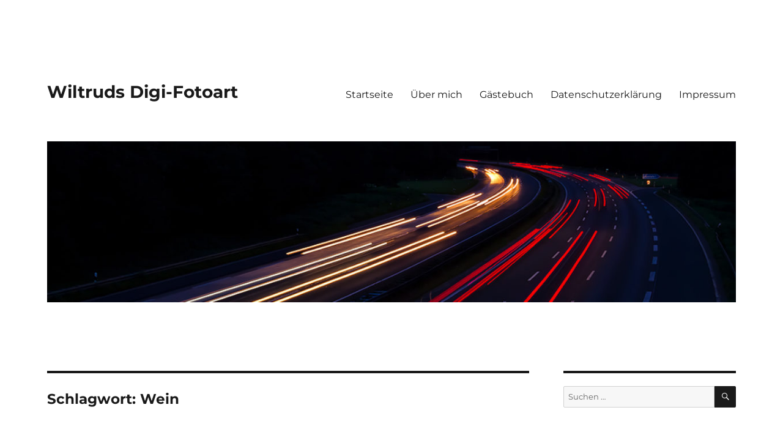

--- FILE ---
content_type: text/html; charset=UTF-8
request_url: https://wl.digi-fotoart.de/?tag=wein
body_size: 12807
content:
<!DOCTYPE html>
<html lang="de" class="no-js">
<head>
	<meta charset="UTF-8">
	<meta name="viewport" content="width=device-width, initial-scale=1.0">
	<link rel="profile" href="https://gmpg.org/xfn/11">
		<script>
(function(html){html.className = html.className.replace(/\bno-js\b/,'js')})(document.documentElement);
//# sourceURL=twentysixteen_javascript_detection
</script>
<title>Wein &#8211; Wiltruds Digi-Fotoart</title>
<meta name='robots' content='max-image-preview:large' />
	<style>img:is([sizes="auto" i], [sizes^="auto," i]) { contain-intrinsic-size: 3000px 1500px }</style>
	<link rel="alternate" type="application/rss+xml" title="Wiltruds Digi-Fotoart &raquo; Feed" href="https://wl.digi-fotoart.de/?feed=rss2" />
<link rel="alternate" type="application/rss+xml" title="Wiltruds Digi-Fotoart &raquo; Kommentar-Feed" href="https://wl.digi-fotoart.de/?feed=comments-rss2" />
<link rel="alternate" type="application/rss+xml" title="Wiltruds Digi-Fotoart &raquo; Wein Schlagwort-Feed" href="https://wl.digi-fotoart.de/?feed=rss2&#038;tag=wein" />
<script>
window._wpemojiSettings = {"baseUrl":"https:\/\/s.w.org\/images\/core\/emoji\/16.0.1\/72x72\/","ext":".png","svgUrl":"https:\/\/s.w.org\/images\/core\/emoji\/16.0.1\/svg\/","svgExt":".svg","source":{"concatemoji":"https:\/\/wl.digi-fotoart.de\/wp-includes\/js\/wp-emoji-release.min.js?ver=6.8.3"}};
/*! This file is auto-generated */
!function(s,n){var o,i,e;function c(e){try{var t={supportTests:e,timestamp:(new Date).valueOf()};sessionStorage.setItem(o,JSON.stringify(t))}catch(e){}}function p(e,t,n){e.clearRect(0,0,e.canvas.width,e.canvas.height),e.fillText(t,0,0);var t=new Uint32Array(e.getImageData(0,0,e.canvas.width,e.canvas.height).data),a=(e.clearRect(0,0,e.canvas.width,e.canvas.height),e.fillText(n,0,0),new Uint32Array(e.getImageData(0,0,e.canvas.width,e.canvas.height).data));return t.every(function(e,t){return e===a[t]})}function u(e,t){e.clearRect(0,0,e.canvas.width,e.canvas.height),e.fillText(t,0,0);for(var n=e.getImageData(16,16,1,1),a=0;a<n.data.length;a++)if(0!==n.data[a])return!1;return!0}function f(e,t,n,a){switch(t){case"flag":return n(e,"\ud83c\udff3\ufe0f\u200d\u26a7\ufe0f","\ud83c\udff3\ufe0f\u200b\u26a7\ufe0f")?!1:!n(e,"\ud83c\udde8\ud83c\uddf6","\ud83c\udde8\u200b\ud83c\uddf6")&&!n(e,"\ud83c\udff4\udb40\udc67\udb40\udc62\udb40\udc65\udb40\udc6e\udb40\udc67\udb40\udc7f","\ud83c\udff4\u200b\udb40\udc67\u200b\udb40\udc62\u200b\udb40\udc65\u200b\udb40\udc6e\u200b\udb40\udc67\u200b\udb40\udc7f");case"emoji":return!a(e,"\ud83e\udedf")}return!1}function g(e,t,n,a){var r="undefined"!=typeof WorkerGlobalScope&&self instanceof WorkerGlobalScope?new OffscreenCanvas(300,150):s.createElement("canvas"),o=r.getContext("2d",{willReadFrequently:!0}),i=(o.textBaseline="top",o.font="600 32px Arial",{});return e.forEach(function(e){i[e]=t(o,e,n,a)}),i}function t(e){var t=s.createElement("script");t.src=e,t.defer=!0,s.head.appendChild(t)}"undefined"!=typeof Promise&&(o="wpEmojiSettingsSupports",i=["flag","emoji"],n.supports={everything:!0,everythingExceptFlag:!0},e=new Promise(function(e){s.addEventListener("DOMContentLoaded",e,{once:!0})}),new Promise(function(t){var n=function(){try{var e=JSON.parse(sessionStorage.getItem(o));if("object"==typeof e&&"number"==typeof e.timestamp&&(new Date).valueOf()<e.timestamp+604800&&"object"==typeof e.supportTests)return e.supportTests}catch(e){}return null}();if(!n){if("undefined"!=typeof Worker&&"undefined"!=typeof OffscreenCanvas&&"undefined"!=typeof URL&&URL.createObjectURL&&"undefined"!=typeof Blob)try{var e="postMessage("+g.toString()+"("+[JSON.stringify(i),f.toString(),p.toString(),u.toString()].join(",")+"));",a=new Blob([e],{type:"text/javascript"}),r=new Worker(URL.createObjectURL(a),{name:"wpTestEmojiSupports"});return void(r.onmessage=function(e){c(n=e.data),r.terminate(),t(n)})}catch(e){}c(n=g(i,f,p,u))}t(n)}).then(function(e){for(var t in e)n.supports[t]=e[t],n.supports.everything=n.supports.everything&&n.supports[t],"flag"!==t&&(n.supports.everythingExceptFlag=n.supports.everythingExceptFlag&&n.supports[t]);n.supports.everythingExceptFlag=n.supports.everythingExceptFlag&&!n.supports.flag,n.DOMReady=!1,n.readyCallback=function(){n.DOMReady=!0}}).then(function(){return e}).then(function(){var e;n.supports.everything||(n.readyCallback(),(e=n.source||{}).concatemoji?t(e.concatemoji):e.wpemoji&&e.twemoji&&(t(e.twemoji),t(e.wpemoji)))}))}((window,document),window._wpemojiSettings);
</script>
<style id='wp-emoji-styles-inline-css'>

	img.wp-smiley, img.emoji {
		display: inline !important;
		border: none !important;
		box-shadow: none !important;
		height: 1em !important;
		width: 1em !important;
		margin: 0 0.07em !important;
		vertical-align: -0.1em !important;
		background: none !important;
		padding: 0 !important;
	}
</style>
<link rel='stylesheet' id='wp-block-library-css' href='https://wl.digi-fotoart.de/wp-includes/css/dist/block-library/style.min.css?ver=6.8.3' media='all' />
<style id='wp-block-library-theme-inline-css'>
.wp-block-audio :where(figcaption){color:#555;font-size:13px;text-align:center}.is-dark-theme .wp-block-audio :where(figcaption){color:#ffffffa6}.wp-block-audio{margin:0 0 1em}.wp-block-code{border:1px solid #ccc;border-radius:4px;font-family:Menlo,Consolas,monaco,monospace;padding:.8em 1em}.wp-block-embed :where(figcaption){color:#555;font-size:13px;text-align:center}.is-dark-theme .wp-block-embed :where(figcaption){color:#ffffffa6}.wp-block-embed{margin:0 0 1em}.blocks-gallery-caption{color:#555;font-size:13px;text-align:center}.is-dark-theme .blocks-gallery-caption{color:#ffffffa6}:root :where(.wp-block-image figcaption){color:#555;font-size:13px;text-align:center}.is-dark-theme :root :where(.wp-block-image figcaption){color:#ffffffa6}.wp-block-image{margin:0 0 1em}.wp-block-pullquote{border-bottom:4px solid;border-top:4px solid;color:currentColor;margin-bottom:1.75em}.wp-block-pullquote cite,.wp-block-pullquote footer,.wp-block-pullquote__citation{color:currentColor;font-size:.8125em;font-style:normal;text-transform:uppercase}.wp-block-quote{border-left:.25em solid;margin:0 0 1.75em;padding-left:1em}.wp-block-quote cite,.wp-block-quote footer{color:currentColor;font-size:.8125em;font-style:normal;position:relative}.wp-block-quote:where(.has-text-align-right){border-left:none;border-right:.25em solid;padding-left:0;padding-right:1em}.wp-block-quote:where(.has-text-align-center){border:none;padding-left:0}.wp-block-quote.is-large,.wp-block-quote.is-style-large,.wp-block-quote:where(.is-style-plain){border:none}.wp-block-search .wp-block-search__label{font-weight:700}.wp-block-search__button{border:1px solid #ccc;padding:.375em .625em}:where(.wp-block-group.has-background){padding:1.25em 2.375em}.wp-block-separator.has-css-opacity{opacity:.4}.wp-block-separator{border:none;border-bottom:2px solid;margin-left:auto;margin-right:auto}.wp-block-separator.has-alpha-channel-opacity{opacity:1}.wp-block-separator:not(.is-style-wide):not(.is-style-dots){width:100px}.wp-block-separator.has-background:not(.is-style-dots){border-bottom:none;height:1px}.wp-block-separator.has-background:not(.is-style-wide):not(.is-style-dots){height:2px}.wp-block-table{margin:0 0 1em}.wp-block-table td,.wp-block-table th{word-break:normal}.wp-block-table :where(figcaption){color:#555;font-size:13px;text-align:center}.is-dark-theme .wp-block-table :where(figcaption){color:#ffffffa6}.wp-block-video :where(figcaption){color:#555;font-size:13px;text-align:center}.is-dark-theme .wp-block-video :where(figcaption){color:#ffffffa6}.wp-block-video{margin:0 0 1em}:root :where(.wp-block-template-part.has-background){margin-bottom:0;margin-top:0;padding:1.25em 2.375em}
</style>
<style id='classic-theme-styles-inline-css'>
/*! This file is auto-generated */
.wp-block-button__link{color:#fff;background-color:#32373c;border-radius:9999px;box-shadow:none;text-decoration:none;padding:calc(.667em + 2px) calc(1.333em + 2px);font-size:1.125em}.wp-block-file__button{background:#32373c;color:#fff;text-decoration:none}
</style>
<style id='global-styles-inline-css'>
:root{--wp--preset--aspect-ratio--square: 1;--wp--preset--aspect-ratio--4-3: 4/3;--wp--preset--aspect-ratio--3-4: 3/4;--wp--preset--aspect-ratio--3-2: 3/2;--wp--preset--aspect-ratio--2-3: 2/3;--wp--preset--aspect-ratio--16-9: 16/9;--wp--preset--aspect-ratio--9-16: 9/16;--wp--preset--color--black: #000000;--wp--preset--color--cyan-bluish-gray: #abb8c3;--wp--preset--color--white: #fff;--wp--preset--color--pale-pink: #f78da7;--wp--preset--color--vivid-red: #cf2e2e;--wp--preset--color--luminous-vivid-orange: #ff6900;--wp--preset--color--luminous-vivid-amber: #fcb900;--wp--preset--color--light-green-cyan: #7bdcb5;--wp--preset--color--vivid-green-cyan: #00d084;--wp--preset--color--pale-cyan-blue: #8ed1fc;--wp--preset--color--vivid-cyan-blue: #0693e3;--wp--preset--color--vivid-purple: #9b51e0;--wp--preset--color--dark-gray: #1a1a1a;--wp--preset--color--medium-gray: #686868;--wp--preset--color--light-gray: #e5e5e5;--wp--preset--color--blue-gray: #4d545c;--wp--preset--color--bright-blue: #007acc;--wp--preset--color--light-blue: #9adffd;--wp--preset--color--dark-brown: #402b30;--wp--preset--color--medium-brown: #774e24;--wp--preset--color--dark-red: #640c1f;--wp--preset--color--bright-red: #ff675f;--wp--preset--color--yellow: #ffef8e;--wp--preset--gradient--vivid-cyan-blue-to-vivid-purple: linear-gradient(135deg,rgba(6,147,227,1) 0%,rgb(155,81,224) 100%);--wp--preset--gradient--light-green-cyan-to-vivid-green-cyan: linear-gradient(135deg,rgb(122,220,180) 0%,rgb(0,208,130) 100%);--wp--preset--gradient--luminous-vivid-amber-to-luminous-vivid-orange: linear-gradient(135deg,rgba(252,185,0,1) 0%,rgba(255,105,0,1) 100%);--wp--preset--gradient--luminous-vivid-orange-to-vivid-red: linear-gradient(135deg,rgba(255,105,0,1) 0%,rgb(207,46,46) 100%);--wp--preset--gradient--very-light-gray-to-cyan-bluish-gray: linear-gradient(135deg,rgb(238,238,238) 0%,rgb(169,184,195) 100%);--wp--preset--gradient--cool-to-warm-spectrum: linear-gradient(135deg,rgb(74,234,220) 0%,rgb(151,120,209) 20%,rgb(207,42,186) 40%,rgb(238,44,130) 60%,rgb(251,105,98) 80%,rgb(254,248,76) 100%);--wp--preset--gradient--blush-light-purple: linear-gradient(135deg,rgb(255,206,236) 0%,rgb(152,150,240) 100%);--wp--preset--gradient--blush-bordeaux: linear-gradient(135deg,rgb(254,205,165) 0%,rgb(254,45,45) 50%,rgb(107,0,62) 100%);--wp--preset--gradient--luminous-dusk: linear-gradient(135deg,rgb(255,203,112) 0%,rgb(199,81,192) 50%,rgb(65,88,208) 100%);--wp--preset--gradient--pale-ocean: linear-gradient(135deg,rgb(255,245,203) 0%,rgb(182,227,212) 50%,rgb(51,167,181) 100%);--wp--preset--gradient--electric-grass: linear-gradient(135deg,rgb(202,248,128) 0%,rgb(113,206,126) 100%);--wp--preset--gradient--midnight: linear-gradient(135deg,rgb(2,3,129) 0%,rgb(40,116,252) 100%);--wp--preset--font-size--small: 13px;--wp--preset--font-size--medium: 20px;--wp--preset--font-size--large: 36px;--wp--preset--font-size--x-large: 42px;--wp--preset--spacing--20: 0.44rem;--wp--preset--spacing--30: 0.67rem;--wp--preset--spacing--40: 1rem;--wp--preset--spacing--50: 1.5rem;--wp--preset--spacing--60: 2.25rem;--wp--preset--spacing--70: 3.38rem;--wp--preset--spacing--80: 5.06rem;--wp--preset--shadow--natural: 6px 6px 9px rgba(0, 0, 0, 0.2);--wp--preset--shadow--deep: 12px 12px 50px rgba(0, 0, 0, 0.4);--wp--preset--shadow--sharp: 6px 6px 0px rgba(0, 0, 0, 0.2);--wp--preset--shadow--outlined: 6px 6px 0px -3px rgba(255, 255, 255, 1), 6px 6px rgba(0, 0, 0, 1);--wp--preset--shadow--crisp: 6px 6px 0px rgba(0, 0, 0, 1);}:where(.is-layout-flex){gap: 0.5em;}:where(.is-layout-grid){gap: 0.5em;}body .is-layout-flex{display: flex;}.is-layout-flex{flex-wrap: wrap;align-items: center;}.is-layout-flex > :is(*, div){margin: 0;}body .is-layout-grid{display: grid;}.is-layout-grid > :is(*, div){margin: 0;}:where(.wp-block-columns.is-layout-flex){gap: 2em;}:where(.wp-block-columns.is-layout-grid){gap: 2em;}:where(.wp-block-post-template.is-layout-flex){gap: 1.25em;}:where(.wp-block-post-template.is-layout-grid){gap: 1.25em;}.has-black-color{color: var(--wp--preset--color--black) !important;}.has-cyan-bluish-gray-color{color: var(--wp--preset--color--cyan-bluish-gray) !important;}.has-white-color{color: var(--wp--preset--color--white) !important;}.has-pale-pink-color{color: var(--wp--preset--color--pale-pink) !important;}.has-vivid-red-color{color: var(--wp--preset--color--vivid-red) !important;}.has-luminous-vivid-orange-color{color: var(--wp--preset--color--luminous-vivid-orange) !important;}.has-luminous-vivid-amber-color{color: var(--wp--preset--color--luminous-vivid-amber) !important;}.has-light-green-cyan-color{color: var(--wp--preset--color--light-green-cyan) !important;}.has-vivid-green-cyan-color{color: var(--wp--preset--color--vivid-green-cyan) !important;}.has-pale-cyan-blue-color{color: var(--wp--preset--color--pale-cyan-blue) !important;}.has-vivid-cyan-blue-color{color: var(--wp--preset--color--vivid-cyan-blue) !important;}.has-vivid-purple-color{color: var(--wp--preset--color--vivid-purple) !important;}.has-black-background-color{background-color: var(--wp--preset--color--black) !important;}.has-cyan-bluish-gray-background-color{background-color: var(--wp--preset--color--cyan-bluish-gray) !important;}.has-white-background-color{background-color: var(--wp--preset--color--white) !important;}.has-pale-pink-background-color{background-color: var(--wp--preset--color--pale-pink) !important;}.has-vivid-red-background-color{background-color: var(--wp--preset--color--vivid-red) !important;}.has-luminous-vivid-orange-background-color{background-color: var(--wp--preset--color--luminous-vivid-orange) !important;}.has-luminous-vivid-amber-background-color{background-color: var(--wp--preset--color--luminous-vivid-amber) !important;}.has-light-green-cyan-background-color{background-color: var(--wp--preset--color--light-green-cyan) !important;}.has-vivid-green-cyan-background-color{background-color: var(--wp--preset--color--vivid-green-cyan) !important;}.has-pale-cyan-blue-background-color{background-color: var(--wp--preset--color--pale-cyan-blue) !important;}.has-vivid-cyan-blue-background-color{background-color: var(--wp--preset--color--vivid-cyan-blue) !important;}.has-vivid-purple-background-color{background-color: var(--wp--preset--color--vivid-purple) !important;}.has-black-border-color{border-color: var(--wp--preset--color--black) !important;}.has-cyan-bluish-gray-border-color{border-color: var(--wp--preset--color--cyan-bluish-gray) !important;}.has-white-border-color{border-color: var(--wp--preset--color--white) !important;}.has-pale-pink-border-color{border-color: var(--wp--preset--color--pale-pink) !important;}.has-vivid-red-border-color{border-color: var(--wp--preset--color--vivid-red) !important;}.has-luminous-vivid-orange-border-color{border-color: var(--wp--preset--color--luminous-vivid-orange) !important;}.has-luminous-vivid-amber-border-color{border-color: var(--wp--preset--color--luminous-vivid-amber) !important;}.has-light-green-cyan-border-color{border-color: var(--wp--preset--color--light-green-cyan) !important;}.has-vivid-green-cyan-border-color{border-color: var(--wp--preset--color--vivid-green-cyan) !important;}.has-pale-cyan-blue-border-color{border-color: var(--wp--preset--color--pale-cyan-blue) !important;}.has-vivid-cyan-blue-border-color{border-color: var(--wp--preset--color--vivid-cyan-blue) !important;}.has-vivid-purple-border-color{border-color: var(--wp--preset--color--vivid-purple) !important;}.has-vivid-cyan-blue-to-vivid-purple-gradient-background{background: var(--wp--preset--gradient--vivid-cyan-blue-to-vivid-purple) !important;}.has-light-green-cyan-to-vivid-green-cyan-gradient-background{background: var(--wp--preset--gradient--light-green-cyan-to-vivid-green-cyan) !important;}.has-luminous-vivid-amber-to-luminous-vivid-orange-gradient-background{background: var(--wp--preset--gradient--luminous-vivid-amber-to-luminous-vivid-orange) !important;}.has-luminous-vivid-orange-to-vivid-red-gradient-background{background: var(--wp--preset--gradient--luminous-vivid-orange-to-vivid-red) !important;}.has-very-light-gray-to-cyan-bluish-gray-gradient-background{background: var(--wp--preset--gradient--very-light-gray-to-cyan-bluish-gray) !important;}.has-cool-to-warm-spectrum-gradient-background{background: var(--wp--preset--gradient--cool-to-warm-spectrum) !important;}.has-blush-light-purple-gradient-background{background: var(--wp--preset--gradient--blush-light-purple) !important;}.has-blush-bordeaux-gradient-background{background: var(--wp--preset--gradient--blush-bordeaux) !important;}.has-luminous-dusk-gradient-background{background: var(--wp--preset--gradient--luminous-dusk) !important;}.has-pale-ocean-gradient-background{background: var(--wp--preset--gradient--pale-ocean) !important;}.has-electric-grass-gradient-background{background: var(--wp--preset--gradient--electric-grass) !important;}.has-midnight-gradient-background{background: var(--wp--preset--gradient--midnight) !important;}.has-small-font-size{font-size: var(--wp--preset--font-size--small) !important;}.has-medium-font-size{font-size: var(--wp--preset--font-size--medium) !important;}.has-large-font-size{font-size: var(--wp--preset--font-size--large) !important;}.has-x-large-font-size{font-size: var(--wp--preset--font-size--x-large) !important;}
:where(.wp-block-post-template.is-layout-flex){gap: 1.25em;}:where(.wp-block-post-template.is-layout-grid){gap: 1.25em;}
:where(.wp-block-columns.is-layout-flex){gap: 2em;}:where(.wp-block-columns.is-layout-grid){gap: 2em;}
:root :where(.wp-block-pullquote){font-size: 1.5em;line-height: 1.6;}
</style>
<link rel='stylesheet' id='twentysixteen-fonts-css' href='https://wl.digi-fotoart.de/wp-content/themes/twentysixteen/fonts/merriweather-plus-montserrat-plus-inconsolata.css?ver=20230328' media='all' />
<link rel='stylesheet' id='genericons-css' href='https://wl.digi-fotoart.de/wp-content/themes/twentysixteen/genericons/genericons.css?ver=20251101' media='all' />
<link rel='stylesheet' id='twentysixteen-style-css' href='https://wl.digi-fotoart.de/wp-content/themes/twentysixteen/style.css?ver=20251202' media='all' />
<style id='twentysixteen-style-inline-css'>

		/* Custom Link Color */
		.menu-toggle:hover,
		.menu-toggle:focus,
		a,
		.main-navigation a:hover,
		.main-navigation a:focus,
		.dropdown-toggle:hover,
		.dropdown-toggle:focus,
		.social-navigation a:hover:before,
		.social-navigation a:focus:before,
		.post-navigation a:hover .post-title,
		.post-navigation a:focus .post-title,
		.tagcloud a:hover,
		.tagcloud a:focus,
		.site-branding .site-title a:hover,
		.site-branding .site-title a:focus,
		.entry-title a:hover,
		.entry-title a:focus,
		.entry-footer a:hover,
		.entry-footer a:focus,
		.comment-metadata a:hover,
		.comment-metadata a:focus,
		.pingback .comment-edit-link:hover,
		.pingback .comment-edit-link:focus,
		.comment-reply-link,
		.comment-reply-link:hover,
		.comment-reply-link:focus,
		.required,
		.site-info a:hover,
		.site-info a:focus {
			color: #878787;
		}

		mark,
		ins,
		button:hover,
		button:focus,
		input[type="button"]:hover,
		input[type="button"]:focus,
		input[type="reset"]:hover,
		input[type="reset"]:focus,
		input[type="submit"]:hover,
		input[type="submit"]:focus,
		.pagination .prev:hover,
		.pagination .prev:focus,
		.pagination .next:hover,
		.pagination .next:focus,
		.widget_calendar tbody a,
		.page-links a:hover,
		.page-links a:focus {
			background-color: #878787;
		}

		input[type="date"]:focus,
		input[type="time"]:focus,
		input[type="datetime-local"]:focus,
		input[type="week"]:focus,
		input[type="month"]:focus,
		input[type="text"]:focus,
		input[type="email"]:focus,
		input[type="url"]:focus,
		input[type="password"]:focus,
		input[type="search"]:focus,
		input[type="tel"]:focus,
		input[type="number"]:focus,
		textarea:focus,
		.tagcloud a:hover,
		.tagcloud a:focus,
		.menu-toggle:hover,
		.menu-toggle:focus {
			border-color: #878787;
		}

		@media screen and (min-width: 56.875em) {
			.main-navigation li:hover > a,
			.main-navigation li.focus > a {
				color: #878787;
			}
		}
	

		/* Custom Secondary Text Color */

		/**
		 * IE8 and earlier will drop any block with CSS3 selectors.
		 * Do not combine these styles with the next block.
		 */
		body:not(.search-results) .entry-summary {
			color: #878787;
		}

		blockquote,
		.post-password-form label,
		a:hover,
		a:focus,
		a:active,
		.post-navigation .meta-nav,
		.image-navigation,
		.comment-navigation,
		.widget_recent_entries .post-date,
		.widget_rss .rss-date,
		.widget_rss cite,
		.site-description,
		.author-bio,
		.entry-footer,
		.entry-footer a,
		.sticky-post,
		.taxonomy-description,
		.entry-caption,
		.comment-metadata,
		.pingback .edit-link,
		.comment-metadata a,
		.pingback .comment-edit-link,
		.comment-form label,
		.comment-notes,
		.comment-awaiting-moderation,
		.logged-in-as,
		.form-allowed-tags,
		.site-info,
		.site-info a,
		.wp-caption .wp-caption-text,
		.gallery-caption,
		.widecolumn label,
		.widecolumn .mu_register label {
			color: #878787;
		}

		.widget_calendar tbody a:hover,
		.widget_calendar tbody a:focus {
			background-color: #878787;
		}
	
</style>
<link rel='stylesheet' id='twentysixteen-block-style-css' href='https://wl.digi-fotoart.de/wp-content/themes/twentysixteen/css/blocks.css?ver=20240817' media='all' />
<script src="https://wl.digi-fotoart.de/wp-includes/js/jquery/jquery.min.js?ver=3.7.1" id="jquery-core-js"></script>
<script src="https://wl.digi-fotoart.de/wp-includes/js/jquery/jquery-migrate.min.js?ver=3.4.1" id="jquery-migrate-js"></script>
<script id="twentysixteen-script-js-extra">
var screenReaderText = {"expand":"Untermen\u00fc \u00f6ffnen","collapse":"Untermen\u00fc schlie\u00dfen"};
</script>
<script src="https://wl.digi-fotoart.de/wp-content/themes/twentysixteen/js/functions.js?ver=20230629" id="twentysixteen-script-js" defer data-wp-strategy="defer"></script>
<link rel="https://api.w.org/" href="https://wl.digi-fotoart.de/index.php?rest_route=/" /><link rel="alternate" title="JSON" type="application/json" href="https://wl.digi-fotoart.de/index.php?rest_route=/wp/v2/tags/78" /><link rel="EditURI" type="application/rsd+xml" title="RSD" href="https://wl.digi-fotoart.de/xmlrpc.php?rsd" />
<meta name="generator" content="WordPress 6.8.3" />
<!-- Analytics by WP Statistics - https://wp-statistics.com -->
<style>.recentcomments a{display:inline !important;padding:0 !important;margin:0 !important;}</style><style id="custom-background-css">
body.custom-background { background-color: #ffffff; }
</style>
	</head>

<body class="archive tag tag-wein tag-78 custom-background wp-embed-responsive wp-theme-twentysixteen hfeed">
<div id="page" class="site">
	<div class="site-inner">
		<a class="skip-link screen-reader-text" href="#content">
			Zum Inhalt springen		</a>

		<header id="masthead" class="site-header">
			<div class="site-header-main">
				<div class="site-branding">
											<p class="site-title"><a href="https://wl.digi-fotoart.de/" rel="home" >Wiltruds Digi-Fotoart</a></p>
										</div><!-- .site-branding -->

									<button id="menu-toggle" class="menu-toggle">Menü</button>

					<div id="site-header-menu" class="site-header-menu">
													<nav id="site-navigation" class="main-navigation" aria-label="Primäres Menü">
								<div class="menu-menue-container"><ul id="menu-menue" class="primary-menu"><li id="menu-item-4012" class="menu-item menu-item-type-custom menu-item-object-custom menu-item-home menu-item-4012"><a href="http://wl.digi-fotoart.de">Startseite</a></li>
<li id="menu-item-4013" class="menu-item menu-item-type-post_type menu-item-object-page menu-item-4013"><a href="https://wl.digi-fotoart.de/?page_id=53">Über mich</a></li>
<li id="menu-item-4014" class="menu-item menu-item-type-post_type menu-item-object-page menu-item-4014"><a href="https://wl.digi-fotoart.de/?page_id=51">Gästebuch</a></li>
<li id="menu-item-4015" class="menu-item menu-item-type-post_type menu-item-object-page menu-item-privacy-policy menu-item-4015"><a rel="privacy-policy" href="https://wl.digi-fotoart.de/?page_id=357">Datenschutzerklärung</a></li>
<li id="menu-item-4016" class="menu-item menu-item-type-post_type menu-item-object-page menu-item-4016"><a href="https://wl.digi-fotoart.de/?page_id=55">Impressum</a></li>
</ul></div>							</nav><!-- .main-navigation -->
						
											</div><!-- .site-header-menu -->
							</div><!-- .site-header-main -->

											<div class="header-image">
					<a href="https://wl.digi-fotoart.de/" rel="home" >
						<img src="https://wl.digi-fotoart.de/wp-content/uploads/2025/01/cropped-2011_07_22_0043_1.jpg" width="1200" height="280" alt="Wiltruds Digi-Fotoart" sizes="(max-width: 709px) 85vw, (max-width: 909px) 81vw, (max-width: 1362px) 88vw, 1200px" srcset="https://wl.digi-fotoart.de/wp-content/uploads/2025/01/cropped-2011_07_22_0043_1.jpg 1200w, https://wl.digi-fotoart.de/wp-content/uploads/2025/01/cropped-2011_07_22_0043_1-300x70.jpg 300w, https://wl.digi-fotoart.de/wp-content/uploads/2025/01/cropped-2011_07_22_0043_1-1024x239.jpg 1024w, https://wl.digi-fotoart.de/wp-content/uploads/2025/01/cropped-2011_07_22_0043_1-768x179.jpg 768w" decoding="async" fetchpriority="high" />					</a>
				</div><!-- .header-image -->
					</header><!-- .site-header -->

		<div id="content" class="site-content">

	<div id="primary" class="content-area">
		<main id="main" class="site-main">

		
			<header class="page-header">
				<h1 class="page-title">Schlagwort: <span>Wein</span></h1>			</header><!-- .page-header -->

			
<article id="post-311" class="post-311 post type-post status-publish format-gallery hentry category-3 category-allgemein category-architektur category-israel category-kirchen category-landschaft category-stadtlandschaft tag-architektur tag-drusendorf tag-golan-heights-winery tag-golanhoehe tag-grenze tag-har-bental tag-israel tag-kirche tag-landschaft tag-masada tag-militaeranlage tag-see-genezareth tag-stadtlandschaft tag-syrien tag-tabgha tag-un-soldaten tag-wein post_format-post-format-gallery">
	<header class="entry-header">
		
		<h2 class="entry-title"><a href="https://wl.digi-fotoart.de/?p=311" rel="bookmark">Tag 6 in Israel</a></h2>	</header><!-- .entry-header -->

	
	
	<div class="entry-content">
		<p>Das war der Tag an dem ich mich so sicher fühlte, obwohl ich schon fast mitten im Krisen(kriegs)gebiet war. Aber der Reihe nach. Zuerst ging es zum Berg und der Kirche der Seligpreisung. Dort spätestens war mir klar, ich bin im Paradies gelandet. Der Blick über die üppige Blütenpracht des Landes auf den See war traumhaft schön. Danach besuchten wir das Banias Nature Reserve, in dem einer der drei Quellflüsse des Jordans entspringt. Dort hatte ich ein Rendezvous mit einer kleinen Echse. Zur Mittagszeit durften wir die tolle Gastfreundlichkeit einer Drusenfamilie in Mas&#8217;ada (Drusendorf auf den Golanhöhen) genießen. Anschließend fuhren wir auf den Har Bental, eine knapp 1200m hohe Vulkanerhebung am nördlichen Rand der Golanhöhen. Da oben angekommen musste ich erst einmal schlucken, denn wir waren nur einen Steinwurf von der israelisch-syrischen Grenze entfernt. Da dort oben UN-Soldaten stationiert sind, fühlt man sich sehr sicher, denn eins ist klar, ist Gefahr im Anmarsch, wird der Berg für Besucher gesperrt. Beeindruckend neben dem gigantischen Ausblick von diesem Berg, sind die Millitäranlagen, die man besichtigen kann. Auf dem Rückweg zum Pilgerhaus, habe wir noch eine Weinprobe in der Golan Heights Winery gehabt, die ausgesprochen leckere Weine herstellt. Als letztes Ziel stand noch die griechisch-orthodoxe Kirche in Kafarnaum auf dem Plan.</p>
<div id='gallery-1' class='gallery galleryid-311 gallery-columns-3 gallery-size-thumbnail'><figure class='gallery-item'>
			<div class='gallery-icon landscape'>
				<a href='https://wl.digi-fotoart.de/wp-content/uploads/2017/06/2016_12_07_0006.jpg'><img decoding="async" width="150" height="150" src="https://wl.digi-fotoart.de/wp-content/uploads/2017/06/2016_12_07_0006-150x150.jpg" class="attachment-thumbnail size-thumbnail" alt="" /></a>
			</div></figure><figure class='gallery-item'>
			<div class='gallery-icon landscape'>
				<a href='https://wl.digi-fotoart.de/wp-content/uploads/2017/06/2016_12_07_0020.jpg'><img decoding="async" width="150" height="150" src="https://wl.digi-fotoart.de/wp-content/uploads/2017/06/2016_12_07_0020-150x150.jpg" class="attachment-thumbnail size-thumbnail" alt="" /></a>
			</div></figure><figure class='gallery-item'>
			<div class='gallery-icon landscape'>
				<a href='https://wl.digi-fotoart.de/wp-content/uploads/2017/06/2016_12_07_0053.jpg'><img loading="lazy" decoding="async" width="150" height="150" src="https://wl.digi-fotoart.de/wp-content/uploads/2017/06/2016_12_07_0053-150x150.jpg" class="attachment-thumbnail size-thumbnail" alt="" /></a>
			</div></figure><figure class='gallery-item'>
			<div class='gallery-icon landscape'>
				<a href='https://wl.digi-fotoart.de/wp-content/uploads/2017/06/2016_12_07_0123.jpg'><img loading="lazy" decoding="async" width="150" height="150" src="https://wl.digi-fotoart.de/wp-content/uploads/2017/06/2016_12_07_0123-150x150.jpg" class="attachment-thumbnail size-thumbnail" alt="" /></a>
			</div></figure><figure class='gallery-item'>
			<div class='gallery-icon portrait'>
				<a href='https://wl.digi-fotoart.de/wp-content/uploads/2017/06/2016_12_07_0101.jpg'><img loading="lazy" decoding="async" width="150" height="150" src="https://wl.digi-fotoart.de/wp-content/uploads/2017/06/2016_12_07_0101-150x150.jpg" class="attachment-thumbnail size-thumbnail" alt="" /></a>
			</div></figure><figure class='gallery-item'>
			<div class='gallery-icon landscape'>
				<a href='https://wl.digi-fotoart.de/wp-content/uploads/2017/06/2016_12_07_0131.jpg'><img loading="lazy" decoding="async" width="150" height="150" src="https://wl.digi-fotoart.de/wp-content/uploads/2017/06/2016_12_07_0131-150x150.jpg" class="attachment-thumbnail size-thumbnail" alt="" /></a>
			</div></figure><figure class='gallery-item'>
			<div class='gallery-icon landscape'>
				<a href='https://wl.digi-fotoart.de/wp-content/uploads/2017/06/2016_12_07_0174.jpg'><img loading="lazy" decoding="async" width="150" height="150" src="https://wl.digi-fotoart.de/wp-content/uploads/2017/06/2016_12_07_0174-150x150.jpg" class="attachment-thumbnail size-thumbnail" alt="" /></a>
			</div></figure><figure class='gallery-item'>
			<div class='gallery-icon landscape'>
				<a href='https://wl.digi-fotoart.de/wp-content/uploads/2017/06/2016_12_07_0201.jpg'><img loading="lazy" decoding="async" width="150" height="150" src="https://wl.digi-fotoart.de/wp-content/uploads/2017/06/2016_12_07_0201-150x150.jpg" class="attachment-thumbnail size-thumbnail" alt="" /></a>
			</div></figure><figure class='gallery-item'>
			<div class='gallery-icon landscape'>
				<a href='https://wl.digi-fotoart.de/wp-content/uploads/2017/06/2016_12_07_0211.jpg'><img loading="lazy" decoding="async" width="150" height="150" src="https://wl.digi-fotoart.de/wp-content/uploads/2017/06/2016_12_07_0211-150x150.jpg" class="attachment-thumbnail size-thumbnail" alt="" /></a>
			</div></figure><figure class='gallery-item'>
			<div class='gallery-icon landscape'>
				<a href='https://wl.digi-fotoart.de/wp-content/uploads/2017/06/2016_12_07_0284.jpg'><img loading="lazy" decoding="async" width="150" height="150" src="https://wl.digi-fotoart.de/wp-content/uploads/2017/06/2016_12_07_0284-150x150.jpg" class="attachment-thumbnail size-thumbnail" alt="" /></a>
			</div></figure><figure class='gallery-item'>
			<div class='gallery-icon landscape'>
				<a href='https://wl.digi-fotoart.de/wp-content/uploads/2017/06/2016_12_07_0294.jpg'><img loading="lazy" decoding="async" width="150" height="150" src="https://wl.digi-fotoart.de/wp-content/uploads/2017/06/2016_12_07_0294-150x150.jpg" class="attachment-thumbnail size-thumbnail" alt="" /></a>
			</div></figure>
		</div>

	</div><!-- .entry-content -->

	<footer class="entry-footer">
		<span class="byline"><img alt='' src='https://secure.gravatar.com/avatar/4cdf0aff48a348147fdf624f5606a54be4f1a7030292354e767663e81c21a97f?s=49&#038;d=mm&#038;r=g' srcset='https://secure.gravatar.com/avatar/4cdf0aff48a348147fdf624f5606a54be4f1a7030292354e767663e81c21a97f?s=98&#038;d=mm&#038;r=g 2x' class='avatar avatar-49 photo' height='49' width='49' loading='lazy' decoding='async'/><span class="screen-reader-text">Autor </span><span class="author vcard"><a class="url fn n" href="https://wl.digi-fotoart.de/?author=1">Wiltrud</a></span></span><span class="posted-on"><span class="screen-reader-text">Veröffentlicht am </span><a href="https://wl.digi-fotoart.de/?p=311" rel="bookmark"><time class="entry-date published" datetime="2017-06-01T14:52:47+02:00">1. Juni 2017</time><time class="updated" datetime="2017-06-01T15:21:05+02:00">1. Juni 2017</time></a></span><span class="entry-format"><span class="screen-reader-text">Format </span><a href="https://wl.digi-fotoart.de/?post_format=gallery">Galerie</a></span><span class="cat-links"><span class="screen-reader-text">Kategorien </span><a href="https://wl.digi-fotoart.de/?cat=3" rel="category">2016</a>, <a href="https://wl.digi-fotoart.de/?cat=1" rel="category">Allgemein</a>, <a href="https://wl.digi-fotoart.de/?cat=11" rel="category">Architektur</a>, <a href="https://wl.digi-fotoart.de/?cat=55" rel="category">Israel</a>, <a href="https://wl.digi-fotoart.de/?cat=26" rel="category">Kirchen</a>, <a href="https://wl.digi-fotoart.de/?cat=42" rel="category">Landschaft</a>, <a href="https://wl.digi-fotoart.de/?cat=47" rel="category">Stadtlandschaft</a></span><span class="tags-links"><span class="screen-reader-text">Schlagwörter </span><a href="https://wl.digi-fotoart.de/?tag=architektur" rel="tag">Architektur</a>, <a href="https://wl.digi-fotoart.de/?tag=drusendorf" rel="tag">Drusendorf</a>, <a href="https://wl.digi-fotoart.de/?tag=golan-heights-winery" rel="tag">Golan Heights Winery</a>, <a href="https://wl.digi-fotoart.de/?tag=golanhoehe" rel="tag">Golanhöhe</a>, <a href="https://wl.digi-fotoart.de/?tag=grenze" rel="tag">Grenze</a>, <a href="https://wl.digi-fotoart.de/?tag=har-bental" rel="tag">Har Bental</a>, <a href="https://wl.digi-fotoart.de/?tag=israel" rel="tag">Israel</a>, <a href="https://wl.digi-fotoart.de/?tag=kirche" rel="tag">Kirche</a>, <a href="https://wl.digi-fotoart.de/?tag=landschaft" rel="tag">Landschaft</a>, <a href="https://wl.digi-fotoart.de/?tag=masada" rel="tag">Mas'ada</a>, <a href="https://wl.digi-fotoart.de/?tag=militaeranlage" rel="tag">Militäranlage</a>, <a href="https://wl.digi-fotoart.de/?tag=see-genezareth" rel="tag">See Genezareth</a>, <a href="https://wl.digi-fotoart.de/?tag=stadtlandschaft" rel="tag">Stadtlandschaft</a>, <a href="https://wl.digi-fotoart.de/?tag=syrien" rel="tag">Syrien</a>, <a href="https://wl.digi-fotoart.de/?tag=tabgha" rel="tag">Tabgha</a>, <a href="https://wl.digi-fotoart.de/?tag=un-soldaten" rel="tag">UN-Soldaten</a>, <a href="https://wl.digi-fotoart.de/?tag=wein" rel="tag">Wein</a></span><span class="comments-link"><a href="https://wl.digi-fotoart.de/?p=311#respond">Schreibe einen Kommentar<span class="screen-reader-text"> zu Tag 6 in Israel</span></a></span>			</footer><!-- .entry-footer -->
</article><!-- #post-311 -->

		</main><!-- .site-main -->
	</div><!-- .content-area -->


	<aside id="secondary" class="sidebar widget-area">
		<section id="search-2" class="widget widget_search">
<form role="search" method="get" class="search-form" action="https://wl.digi-fotoart.de/">
	<label>
		<span class="screen-reader-text">
			Suche nach:		</span>
		<input type="search" class="search-field" placeholder="Suchen …" value="" name="s" />
	</label>
	<button type="submit" class="search-submit"><span class="screen-reader-text">
		Suchen	</span></button>
</form>
</section>
		<section id="recent-posts-2" class="widget widget_recent_entries">
		<h2 class="widget-title">Neueste Beiträge</h2><nav aria-label="Neueste Beiträge">
		<ul>
											<li>
					<a href="https://wl.digi-fotoart.de/?p=6023">Duisburg Weihnachtsmarkt 19.12.2025</a>
									</li>
											<li>
					<a href="https://wl.digi-fotoart.de/?p=5985">Solingen Klingenmuseum 06.12.2025</a>
									</li>
											<li>
					<a href="https://wl.digi-fotoart.de/?p=5927">Museum Küppersmühle 23.11.2025</a>
									</li>
											<li>
					<a href="https://wl.digi-fotoart.de/?p=5891">Duisburg Zoolichter 20.11.2025</a>
									</li>
											<li>
					<a href="https://wl.digi-fotoart.de/?p=5834">Asselt 19.10.2025</a>
									</li>
					</ul>

		</nav></section><section id="categories-2" class="widget widget_categories"><h2 class="widget-title">Kategorien</h2><nav aria-label="Kategorien">
			<ul>
					<li class="cat-item cat-item-3"><a href="https://wl.digi-fotoart.de/?cat=3">2016</a>
</li>
	<li class="cat-item cat-item-1"><a href="https://wl.digi-fotoart.de/?cat=1">Allgemein</a>
</li>
	<li class="cat-item cat-item-11"><a href="https://wl.digi-fotoart.de/?cat=11">Architektur</a>
</li>
	<li class="cat-item cat-item-177"><a href="https://wl.digi-fotoart.de/?cat=177">Asselt</a>
</li>
	<li class="cat-item cat-item-33"><a href="https://wl.digi-fotoart.de/?cat=33">Autos</a>
</li>
	<li class="cat-item cat-item-160"><a href="https://wl.digi-fotoart.de/?cat=160">Berlin Anhalter Bahnhof</a>
</li>
	<li class="cat-item cat-item-166"><a href="https://wl.digi-fotoart.de/?cat=166">Berlin East Side Galley</a>
</li>
	<li class="cat-item cat-item-169"><a href="https://wl.digi-fotoart.de/?cat=169">Berlin Hafen Treptow</a>
</li>
	<li class="cat-item cat-item-164"><a href="https://wl.digi-fotoart.de/?cat=164">Berlin Holocaust-Mahnmal</a>
</li>
	<li class="cat-item cat-item-170"><a href="https://wl.digi-fotoart.de/?cat=170">Berlin Jüdischer Friedhof Prenzlauer Berg</a>
</li>
	<li class="cat-item cat-item-165"><a href="https://wl.digi-fotoart.de/?cat=165">Berlin Mitte</a>
</li>
	<li class="cat-item cat-item-168"><a href="https://wl.digi-fotoart.de/?cat=168">Berlin Neue Zukunft</a>
</li>
	<li class="cat-item cat-item-167"><a href="https://wl.digi-fotoart.de/?cat=167">Berlin Osthafen</a>
</li>
	<li class="cat-item cat-item-163"><a href="https://wl.digi-fotoart.de/?cat=163">Berlin Philharmonie/Kammermusiksaal</a>
</li>
	<li class="cat-item cat-item-161"><a href="https://wl.digi-fotoart.de/?cat=161">Berlin Potsdamer Platz</a>
</li>
	<li class="cat-item cat-item-162"><a href="https://wl.digi-fotoart.de/?cat=162">Berlin Sony Center</a>
</li>
	<li class="cat-item cat-item-171"><a href="https://wl.digi-fotoart.de/?cat=171">Berlin Wasserturm Prenzlauer Berg</a>
</li>
	<li class="cat-item cat-item-110"><a href="https://wl.digi-fotoart.de/?cat=110">Burg Linn</a>
</li>
	<li class="cat-item cat-item-88"><a href="https://wl.digi-fotoart.de/?cat=88">China Lights Tiergarten Kleve</a>
</li>
	<li class="cat-item cat-item-150"><a href="https://wl.digi-fotoart.de/?cat=150">Classic Remise</a>
</li>
	<li class="cat-item cat-item-159"><a href="https://wl.digi-fotoart.de/?cat=159">Dinslaken Innenstadt</a>
</li>
	<li class="cat-item cat-item-156"><a href="https://wl.digi-fotoart.de/?cat=156">Duisburg Duissern Botanischer Garten</a>
</li>
	<li class="cat-item cat-item-155"><a href="https://wl.digi-fotoart.de/?cat=155">Duisburg Hamborn Botanischer Garten</a>
</li>
	<li class="cat-item cat-item-134"><a href="https://wl.digi-fotoart.de/?cat=134">Duisburg Innenhafen</a>
</li>
	<li class="cat-item cat-item-104"><a href="https://wl.digi-fotoart.de/?cat=104">Duisburg Innenstadt</a>
</li>
	<li class="cat-item cat-item-179"><a href="https://wl.digi-fotoart.de/?cat=179">Duisburg Museum Küppersmühle</a>
</li>
	<li class="cat-item cat-item-157"><a href="https://wl.digi-fotoart.de/?cat=157">Duisburg Rahm</a>
</li>
	<li class="cat-item cat-item-158"><a href="https://wl.digi-fotoart.de/?cat=158">Duisburg St. Hubertus</a>
</li>
	<li class="cat-item cat-item-178"><a href="https://wl.digi-fotoart.de/?cat=178">Duisburg Zoo</a>
</li>
	<li class="cat-item cat-item-148"><a href="https://wl.digi-fotoart.de/?cat=148">Düsseldorf Aquazoo</a>
</li>
	<li class="cat-item cat-item-147"><a href="https://wl.digi-fotoart.de/?cat=147">Düsseldorf botanischer Garten</a>
</li>
	<li class="cat-item cat-item-151"><a href="https://wl.digi-fotoart.de/?cat=151">Düsseldorf Golzheim</a>
</li>
	<li class="cat-item cat-item-152"><a href="https://wl.digi-fotoart.de/?cat=152">Düsseldorf Hafen</a>
</li>
	<li class="cat-item cat-item-153"><a href="https://wl.digi-fotoart.de/?cat=153">Düsseldorf Innenstadt</a>
</li>
	<li class="cat-item cat-item-154"><a href="https://wl.digi-fotoart.de/?cat=154">Eiswelten</a>
</li>
	<li class="cat-item cat-item-120"><a href="https://wl.digi-fotoart.de/?cat=120">Essen Kettwig</a>
</li>
	<li class="cat-item cat-item-149"><a href="https://wl.digi-fotoart.de/?cat=149">Flughafen</a>
</li>
	<li class="cat-item cat-item-117"><a href="https://wl.digi-fotoart.de/?cat=117">Frankfurt City</a>
</li>
	<li class="cat-item cat-item-118"><a href="https://wl.digi-fotoart.de/?cat=118">Frankfurt Palmengarten</a>
</li>
	<li class="cat-item cat-item-22"><a href="https://wl.digi-fotoart.de/?cat=22">Friedhöfe</a>
</li>
	<li class="cat-item cat-item-143"><a href="https://wl.digi-fotoart.de/?cat=143">Gelsenkirchen Solarbunker</a>
</li>
	<li class="cat-item cat-item-175"><a href="https://wl.digi-fotoart.de/?cat=175">Harderwijk</a>
</li>
	<li class="cat-item cat-item-139"><a href="https://wl.digi-fotoart.de/?cat=139">Historisches Klärwerk Uerdingen</a>
</li>
	<li class="cat-item cat-item-18"><a href="https://wl.digi-fotoart.de/?cat=18">Industriekultur</a>
</li>
	<li class="cat-item cat-item-55"><a href="https://wl.digi-fotoart.de/?cat=55">Israel</a>
</li>
	<li class="cat-item cat-item-89"><a href="https://wl.digi-fotoart.de/?cat=89">K20</a>
</li>
	<li class="cat-item cat-item-98"><a href="https://wl.digi-fotoart.de/?cat=98">K21</a>
</li>
	<li class="cat-item cat-item-112"><a href="https://wl.digi-fotoart.de/?cat=112">Kaiserswerth</a>
</li>
	<li class="cat-item cat-item-26"><a href="https://wl.digi-fotoart.de/?cat=26">Kirchen</a>
</li>
	<li class="cat-item cat-item-173"><a href="https://wl.digi-fotoart.de/?cat=173">Köln U-Bahn Stationen</a>
</li>
	<li class="cat-item cat-item-142"><a href="https://wl.digi-fotoart.de/?cat=142">Krefeld botanischer Garten</a>
</li>
	<li class="cat-item cat-item-135"><a href="https://wl.digi-fotoart.de/?cat=135">Krupp Friedhof</a>
</li>
	<li class="cat-item cat-item-103"><a href="https://wl.digi-fotoart.de/?cat=103">Kunstpalast</a>
</li>
	<li class="cat-item cat-item-42"><a href="https://wl.digi-fotoart.de/?cat=42">Landschaft</a>
</li>
	<li class="cat-item cat-item-141"><a href="https://wl.digi-fotoart.de/?cat=141">Langen Foundation</a>
</li>
	<li class="cat-item cat-item-15"><a href="https://wl.digi-fotoart.de/?cat=15">Langzeitbelichtung</a>
</li>
	<li class="cat-item cat-item-113"><a href="https://wl.digi-fotoart.de/?cat=113">Lantz&#039;scher Park</a>
</li>
	<li class="cat-item cat-item-106"><a href="https://wl.digi-fotoart.de/?cat=106">LaPaDu</a>
</li>
	<li class="cat-item cat-item-129"><a href="https://wl.digi-fotoart.de/?cat=129">Leipzig</a>
</li>
	<li class="cat-item cat-item-30"><a href="https://wl.digi-fotoart.de/?cat=30">Lensbaby</a>
</li>
	<li class="cat-item cat-item-144"><a href="https://wl.digi-fotoart.de/?cat=144">Leverkusen japanischer Garten</a>
</li>
	<li class="cat-item cat-item-91"><a href="https://wl.digi-fotoart.de/?cat=91">Medienhafen Düsseldorf</a>
</li>
	<li class="cat-item cat-item-92"><a href="https://wl.digi-fotoart.de/?cat=92">Mintarder Brücke</a>
</li>
	<li class="cat-item cat-item-136"><a href="https://wl.digi-fotoart.de/?cat=136">Moers Schwafheimer See</a>
</li>
	<li class="cat-item cat-item-124"><a href="https://wl.digi-fotoart.de/?cat=124">Mülheim a.d. Ruhr Altstadtfriedhof</a>
</li>
	<li class="cat-item cat-item-107"><a href="https://wl.digi-fotoart.de/?cat=107">Müngstener Brücke</a>
</li>
	<li class="cat-item cat-item-41"><a href="https://wl.digi-fotoart.de/?cat=41">Natur</a>
</li>
	<li class="cat-item cat-item-138"><a href="https://wl.digi-fotoart.de/?cat=138">Neuss Hafen</a>
</li>
	<li class="cat-item cat-item-23"><a href="https://wl.digi-fotoart.de/?cat=23">Nordsee</a>
</li>
	<li class="cat-item cat-item-24"><a href="https://wl.digi-fotoart.de/?cat=24">Ostfriesland</a>
</li>
	<li class="cat-item cat-item-126"><a href="https://wl.digi-fotoart.de/?cat=126">Roermond Oude Kerkhof</a>
</li>
	<li class="cat-item cat-item-90"><a href="https://wl.digi-fotoart.de/?cat=90">Schloß Benrath</a>
</li>
	<li class="cat-item cat-item-96"><a href="https://wl.digi-fotoart.de/?cat=96">Schloß Borbeck</a>
</li>
	<li class="cat-item cat-item-140"><a href="https://wl.digi-fotoart.de/?cat=140">Schloß Dyck</a>
</li>
	<li class="cat-item cat-item-94"><a href="https://wl.digi-fotoart.de/?cat=94">Schloß Eller</a>
</li>
	<li class="cat-item cat-item-95"><a href="https://wl.digi-fotoart.de/?cat=95">Schloß Garath</a>
</li>
	<li class="cat-item cat-item-130"><a href="https://wl.digi-fotoart.de/?cat=130">Schloß Kalkum</a>
</li>
	<li class="cat-item cat-item-93"><a href="https://wl.digi-fotoart.de/?cat=93">Schloß Landsberg</a>
</li>
	<li class="cat-item cat-item-101"><a href="https://wl.digi-fotoart.de/?cat=101">Schloß Lüntenbeck</a>
</li>
	<li class="cat-item cat-item-99"><a href="https://wl.digi-fotoart.de/?cat=99">Schloß Oberhausen und Slinky Springs Brücke</a>
</li>
	<li class="cat-item cat-item-87"><a href="https://wl.digi-fotoart.de/?cat=87">Schloß Paffendorf</a>
</li>
	<li class="cat-item cat-item-100"><a href="https://wl.digi-fotoart.de/?cat=100">Schloß Styrum</a>
</li>
	<li class="cat-item cat-item-86"><a href="https://wl.digi-fotoart.de/?cat=86">Soest</a>
</li>
	<li class="cat-item cat-item-122"><a href="https://wl.digi-fotoart.de/?cat=122">Solingen Alter Bahnhof/Südpark</a>
</li>
	<li class="cat-item cat-item-109"><a href="https://wl.digi-fotoart.de/?cat=109">Solingen Bielsteiner Kotten</a>
</li>
	<li class="cat-item cat-item-116"><a href="https://wl.digi-fotoart.de/?cat=116">Solingen botanischer Garten</a>
</li>
	<li class="cat-item cat-item-108"><a href="https://wl.digi-fotoart.de/?cat=108">Solingen Burg</a>
</li>
	<li class="cat-item cat-item-131"><a href="https://wl.digi-fotoart.de/?cat=131">Solingen Friedrichsaue</a>
</li>
	<li class="cat-item cat-item-111"><a href="https://wl.digi-fotoart.de/?cat=111">Solingen Gräfrath</a>
</li>
	<li class="cat-item cat-item-132"><a href="https://wl.digi-fotoart.de/?cat=132">Solingen Grünewald</a>
</li>
	<li class="cat-item cat-item-180"><a href="https://wl.digi-fotoart.de/?cat=180">Solingen Klingenmuseum</a>
</li>
	<li class="cat-item cat-item-128"><a href="https://wl.digi-fotoart.de/?cat=128">Solingen Lichtturm</a>
</li>
	<li class="cat-item cat-item-127"><a href="https://wl.digi-fotoart.de/?cat=127">Solingen Ober- und Unterrüden</a>
</li>
	<li class="cat-item cat-item-121"><a href="https://wl.digi-fotoart.de/?cat=121">Solingen Rupelrath</a>
</li>
	<li class="cat-item cat-item-125"><a href="https://wl.digi-fotoart.de/?cat=125">Solingen Waldfriedhof</a>
</li>
	<li class="cat-item cat-item-123"><a href="https://wl.digi-fotoart.de/?cat=123">Solingen Widdert</a>
</li>
	<li class="cat-item cat-item-115"><a href="https://wl.digi-fotoart.de/?cat=115">Solingen Wipper Kotten</a>
</li>
	<li class="cat-item cat-item-47"><a href="https://wl.digi-fotoart.de/?cat=47">Stadtlandschaft</a>
</li>
	<li class="cat-item cat-item-176"><a href="https://wl.digi-fotoart.de/?cat=176">Stolberg</a>
</li>
	<li class="cat-item cat-item-145"><a href="https://wl.digi-fotoart.de/?cat=145">Uerdingen Hafen</a>
</li>
	<li class="cat-item cat-item-97"><a href="https://wl.digi-fotoart.de/?cat=97">Villa Hügel</a>
</li>
	<li class="cat-item cat-item-102"><a href="https://wl.digi-fotoart.de/?cat=102">Volksgarten Düsseldorf</a>
</li>
	<li class="cat-item cat-item-119"><a href="https://wl.digi-fotoart.de/?cat=119">Wasserburg Haus Graven</a>
</li>
	<li class="cat-item cat-item-114"><a href="https://wl.digi-fotoart.de/?cat=114">Wasserschloß Hackhausen</a>
</li>
	<li class="cat-item cat-item-105"><a href="https://wl.digi-fotoart.de/?cat=105">Wuppertal</a>
</li>
	<li class="cat-item cat-item-133"><a href="https://wl.digi-fotoart.de/?cat=133">Wuppertal Vohwinkel</a>
</li>
	<li class="cat-item cat-item-137"><a href="https://wl.digi-fotoart.de/?cat=137">Zeche Zollverein</a>
</li>
	<li class="cat-item cat-item-174"><a href="https://wl.digi-fotoart.de/?cat=174">Zons</a>
</li>
			</ul>

			</nav></section><section id="archives-2" class="widget widget_archive"><h2 class="widget-title">Archiv</h2><nav aria-label="Archiv">
			<ul>
					<li><a href='https://wl.digi-fotoart.de/?m=202512'>Dezember 2025</a></li>
	<li><a href='https://wl.digi-fotoart.de/?m=202511'>November 2025</a></li>
	<li><a href='https://wl.digi-fotoart.de/?m=202510'>Oktober 2025</a></li>
	<li><a href='https://wl.digi-fotoart.de/?m=202509'>September 2025</a></li>
	<li><a href='https://wl.digi-fotoart.de/?m=202505'>Mai 2025</a></li>
	<li><a href='https://wl.digi-fotoart.de/?m=202504'>April 2025</a></li>
	<li><a href='https://wl.digi-fotoart.de/?m=202503'>März 2025</a></li>
	<li><a href='https://wl.digi-fotoart.de/?m=202501'>Januar 2025</a></li>
	<li><a href='https://wl.digi-fotoart.de/?m=201706'>Juni 2017</a></li>
	<li><a href='https://wl.digi-fotoart.de/?m=201604'>April 2016</a></li>
	<li><a href='https://wl.digi-fotoart.de/?m=201602'>Februar 2016</a></li>
	<li><a href='https://wl.digi-fotoart.de/?m=201601'>Januar 2016</a></li>
			</ul>

			</nav></section><section id="recent-comments-2" class="widget widget_recent_comments"><h2 class="widget-title">Neueste Kommentare</h2><nav aria-label="Neueste Kommentare"><ul id="recentcomments"></ul></nav></section><section id="meta-2" class="widget widget_meta"><h2 class="widget-title">Meta</h2><nav aria-label="Meta">
		<ul>
						<li><a href="https://wl.digi-fotoart.de/wp-login.php">Anmelden</a></li>
			<li><a href="https://wl.digi-fotoart.de/?feed=rss2">Feed der Einträge</a></li>
			<li><a href="https://wl.digi-fotoart.de/?feed=comments-rss2">Kommentar-Feed</a></li>

			<li><a href="https://de.wordpress.org/">WordPress.org</a></li>
		</ul>

		</nav></section>	</aside><!-- .sidebar .widget-area -->

		</div><!-- .site-content -->

		<footer id="colophon" class="site-footer">
							<nav class="main-navigation" aria-label="Primäres Footer-Menü">
					<div class="menu-menue-container"><ul id="menu-menue-1" class="primary-menu"><li class="menu-item menu-item-type-custom menu-item-object-custom menu-item-home menu-item-4012"><a href="http://wl.digi-fotoart.de">Startseite</a></li>
<li class="menu-item menu-item-type-post_type menu-item-object-page menu-item-4013"><a href="https://wl.digi-fotoart.de/?page_id=53">Über mich</a></li>
<li class="menu-item menu-item-type-post_type menu-item-object-page menu-item-4014"><a href="https://wl.digi-fotoart.de/?page_id=51">Gästebuch</a></li>
<li class="menu-item menu-item-type-post_type menu-item-object-page menu-item-privacy-policy menu-item-4015"><a rel="privacy-policy" href="https://wl.digi-fotoart.de/?page_id=357">Datenschutzerklärung</a></li>
<li class="menu-item menu-item-type-post_type menu-item-object-page menu-item-4016"><a href="https://wl.digi-fotoart.de/?page_id=55">Impressum</a></li>
</ul></div>				</nav><!-- .main-navigation -->
			
			
			<div class="site-info">
								<span class="site-title"><a href="https://wl.digi-fotoart.de/" rel="home">Wiltruds Digi-Fotoart</a></span>
				<a class="privacy-policy-link" href="https://wl.digi-fotoart.de/?page_id=357" rel="privacy-policy">Datenschutzerklärung</a><span role="separator" aria-hidden="true"></span>				<a href="https://de.wordpress.org/" class="imprint">
					Mit Stolz präsentiert von WordPress				</a>
			</div><!-- .site-info -->
		</footer><!-- .site-footer -->
	</div><!-- .site-inner -->
</div><!-- .site -->

<link rel='stylesheet' id='glg-photobox-style-css' href='https://wl.digi-fotoart.de/wp-content/plugins/gallery-lightbox-slider/css/photobox/photobox.min.css?ver=1.0.0.41' media='' />
<script id="wp-statistics-tracker-js-extra">
var WP_Statistics_Tracker_Object = {"requestUrl":"https:\/\/wl.digi-fotoart.de\/index.php?rest_route=\/wp-statistics\/v2","ajaxUrl":"https:\/\/wl.digi-fotoart.de\/wp-admin\/admin-ajax.php","hitParams":{"wp_statistics_hit":1,"source_type":"post_tag","source_id":78,"search_query":"","signature":"8398ea7023518e4704aa0133500fbae4","endpoint":"hit"},"option":{"dntEnabled":false,"bypassAdBlockers":false,"consentIntegration":{"name":null,"status":[]},"isPreview":false,"userOnline":false,"trackAnonymously":false,"isWpConsentApiActive":false,"consentLevel":"functional"},"isLegacyEventLoaded":"","customEventAjaxUrl":"https:\/\/wl.digi-fotoart.de\/wp-admin\/admin-ajax.php?action=wp_statistics_custom_event&nonce=d1fe40283f","onlineParams":{"wp_statistics_hit":1,"source_type":"post_tag","source_id":78,"search_query":"","signature":"8398ea7023518e4704aa0133500fbae4","action":"wp_statistics_online_check"},"jsCheckTime":"60000"};
</script>
<script src="https://wl.digi-fotoart.de/wp-content/plugins/wp-statistics/assets/js/tracker.js?ver=14.16" id="wp-statistics-tracker-js"></script>
<script src="https://wl.digi-fotoart.de/wp-content/plugins/gallery-lightbox-slider/js/jquery/photobox/jquery.photobox.min.js?ver=1.0.0.41" id="glg-photobox-js"></script>

<!--[if lt IE 9]><link rel="stylesheet" href="https://wl.digi-fotoart.de/wp-content/plugins/gallery-lightbox-slider '/css/photobox/photobox.ie.css'.'"><![endif]-->

<style type="text/css">
#pbOverlay { background:rgba(0,0,0,.90)  none repeat scroll 0% 0% !important; }
	.gallery-caption, .blocks-gallery-item figcaption {}	.pbWrapper > img{display: inline;}
	#pbThumbsToggler {display: none !important;}
</style>

<script type="text/javascript">// <![CDATA[
jQuery(document).ready(function($) {
	/* START --- Gallery Lightbox Lite --- */
	
	/* Replace default title to more fancy :) */
	$('.gallery img').each(function(i) {

		$alt = $(this).attr('alt');

		$(this).attr('alt', $alt.replace(/-|_/g, ' '));

		$altnew = $(this).attr('alt').replace(/\b[a-z]/g, function(letter) {

			    return letter.toUpperCase();

			});

		$(this).attr('alt', $altnew );

	});

		
    function escapeHtml(unsafe) {
        return unsafe
            .replace(/&/g, "&amp;")
            .replace(/</g, "&lt;")
            .replace(/>/g, "&gt;")
            .replace(/"/g, "&quot;")
            .replace(/'/g, "&#039;");
    }
	/* Gutenberg Adaptive */
	$('.blocks-gallery-item, .wp-block-image').each(function(i) {

		var $blck = $(this).find('img'),
		$isSrc = $blck.attr('src');

		if (! $blck.closest('a').length) {
			$blck.wrap('<a class="glg-a-custom-wrap" href="'+$isSrc+'"></a>');
		}
		else {
			$blck.closest('a').addClass('glg-a-custom-wrap');
		}

        /* Sanitize */
        if (typeof $blck.attr('alt') !== 'undefined' && $blck.attr('alt') !== '') {
            $blck.attr('alt', escapeHtml($blck.attr('alt')));
        }

	});

	
	/* Initialize!
	.glg-a-custom-wrap (Block Gallery)
	.carousel-item:not(".bx-clone") > a:not(".icp_custom_link") (Image Carousel)
	.gallery-item > dt > a (Native Gallery) */
	$('.gallery, .ghozylab-gallery, .wp-block-gallery')
		.photobox('.carousel-item > a:not(".icp_custom_link"),a.glg-a-custom-wrap, .gallery-item > dt > a, .gallery-item > div > a',{
			autoplay: false,
			time: 5000,
			thumbs: true,
			counter: ''
		}, callback);
		function callback(){
		};

});

/* END --- Gallery Lightbox Lite --- */

// ]]></script>


    </body>
</html>
